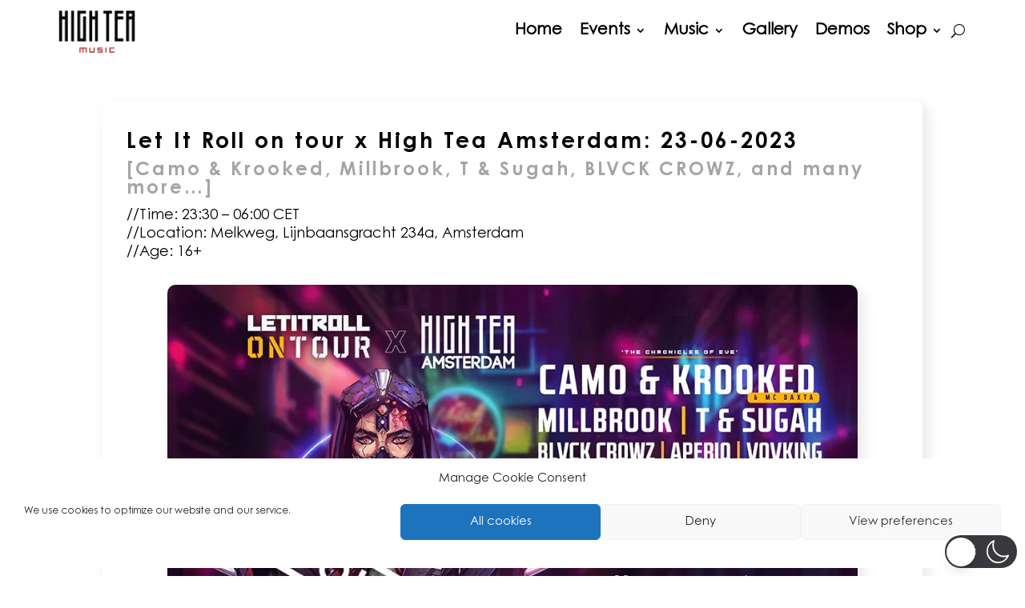

--- FILE ---
content_type: text/css
request_url: https://highteamusic.nl/wp-content/themes/Divi-child-theme/style.css?ver=4.27.4
body_size: 96
content:
/*
Theme Name: Divi Child theme of Divi
Theme URI: 
Description: Child theme of Divi theme for the Divi theme
Author: <a href="http://www.elegantthemes.com">Elegant Themes</a>
Author URI: 
Template: Divi
Version: 3.25.3
*/

/* Generated by Orbisius Child Theme Creator (http://orbisius.com/products/wordpress-plugins/orbisius-child-theme-creator/) on Wed, 03 Jul 2019 10:24:49 +0000 */ 
/* The plugin now uses the recommended approach for loading the css files.*/



--- FILE ---
content_type: text/css
request_url: https://highteamusic.nl/wp-content/et-cache/55905/et-core-unified-55905.min.css?ver=1769348404
body_size: 338
content:
@media (min-width:981px) and (max-width:1350px){.container{width:95%!important}}.et_pb_slide_image,.et_pb_slide_video{width:100%!important}a.button.wc-forward{color:Black!important}@media screen and (max-width:1180px) and (min-width:981px){nav#top-menu-nav{display:none!important}#et_mobile_nav_menu{display:block}form.et-search-form{width:50%!important;max-width:50%!important}#et_top_search{float:left;margin:8px 32px}}#main-header{box-shadow:none!important}.et_pb_equal_columns>.et_pb_column{margin-top:auto;margin-bottom:auto}#top-menu li li a{border-bottom:1px solid #a5a5a5}.et_pb_section:first-child .et_pb_button:after{line-height:inherit;font-size:inherit!important;margin-left:.3em;left:auto;display:inline-block;opacity:1;content:attr(data-icon);font-family:"ETmodules"!important}@media only screen and (max-width:980px){.two-columns .et_pb_column{width:50%!important}}.ui-slider-range{background-color:#b4b9be!important}.ui-slider-handle{background-color:#000000!important;border-color:#000000!important}.wpf_item,.wpf_widget,.wpf_label,.wpf_input_label,.wpf_input_label label,.wpf_title,.wpf_filter,.wpf_clear_filter,.wpf_clear_filter a{color:#000000!important}

--- FILE ---
content_type: text/css
request_url: https://highteamusic.nl/wp-content/et-cache/55905/et-core-unified-tb-55306-tb-51091-deferred-55905.min.css?ver=1769348404
body_size: 2597
content:
@font-face{font-family:"century gothic bold";font-display:swap;src:url("https://highteamusic.nl/wp-content/uploads/et-fonts/Century-Gothic-Bold.ttf") format("truetype")}@font-face{font-family:"Century Gothic Regular";font-display:swap;src:url("https://highteamusic.nl/wp-content/uploads/et-fonts/Century-Gothic-Regular.ttf") format("truetype")}@font-face{font-family:"century gothic bold";font-display:swap;src:url("https://highteamusic.nl/wp-content/uploads/et-fonts/Century-Gothic-Bold.ttf") format("truetype")}@font-face{font-family:"Century Gothic Regular";font-display:swap;src:url("https://highteamusic.nl/wp-content/uploads/et-fonts/Century-Gothic-Regular.ttf") format("truetype")}@font-face{font-family:"century gothic bold";font-display:swap;src:url("https://highteamusic.nl/wp-content/uploads/et-fonts/Century-Gothic-Bold.ttf") format("truetype")}@font-face{font-family:"Century Gothic Regular";font-display:swap;src:url("https://highteamusic.nl/wp-content/uploads/et-fonts/Century-Gothic-Regular.ttf") format("truetype")}.et_pb_section_0{height:100vh}.et_pb_section_0.et_pb_section{padding-top:0px;padding-bottom:0px;margin-top:0px;margin-bottom:0px}.et_pb_row_0{background-blend-mode:multiply;background-image:url(https://highteamusic.nl/wp-content/uploads/2023/01/subscribe-pop-up-pic.webp);background-color:rgba(0,0,0,0.52);border-radius:10px 10px 10px 10px;overflow:hidden;max-height:95vh;box-shadow:0px 2px 18px 0px rgba(0,0,0,0.3);position:absolute!important;top:50%;bottom:auto;left:50%;right:auto;transform:translateX(-50%) translateY(-50%)}.et_pb_row_0.et_pb_row{padding-top:4px!important;padding-bottom:30px!important;padding-top:4px;padding-bottom:30px}.et_pb_row_0,body #page-container .et-db #et-boc .et-l .et_pb_row_0.et_pb_row,body.et_pb_pagebuilder_layout.single #page-container #et-boc .et-l .et_pb_row_0.et_pb_row,body.et_pb_pagebuilder_layout.single.et_full_width_page #page-container #et-boc .et-l .et_pb_row_0.et_pb_row{width:570px;max-width:90%}.et_pb_text_0.et_pb_text{color:#ffffff!important}.et_pb_text_0{font-family:'century gothic bold',Helvetica,Arial,Lucida,sans-serif;font-size:20px;padding-top:40px!important;padding-right:20px!important;padding-left:20px!important;margin-bottom:30px!important}.et_pb_text_0 h1{color:#ffffff!important;text-align:center}.et_pb_text_0 h3{font-weight:600;font-size:38px;color:#ffffff!important;line-height:1.2em;text-align:center}.et_pb_button_0{filter:saturate(0%);backface-visibility:hidden;box-shadow:6px 6px 18px 0px rgba(0,0,0,0.1);z-index:999;position:relative;transition:color 300ms ease 0ms,border 300ms ease 0ms}html:not(.et_fb_edit_enabled) #et-fb-app .et_pb_button_0:hover{filter:saturate(0%)}body #page-container .et_pb_section .et_pb_button_0{color:#ffffff!important;border-width:1px!important;border-color:#ffffff;border-radius:4px;font-size:20px;font-family:'century gothic bold',Helvetica,Arial,Lucida,sans-serif!important;font-weight:700!important}body #page-container .et_pb_section .et_pb_button_0:hover{color:#ffffff!important;border-width:1px!important}body #page-container .et_pb_section .et_pb_button_0:hover:after{margin-left:.3em;left:auto;margin-left:.3em;opacity:1}body #page-container .et_pb_section .et_pb_button_0:after{line-height:inherit;font-size:inherit!important;margin-left:-1em;left:auto;font-family:ETmodules!important;font-weight:400!important}.et_pb_button_0,.et_pb_button_0:after,.et_pb_button_1,.et_pb_button_1:after,.et_pb_button_2,.et_pb_button_2:after,.et_pb_button_3,.et_pb_button_3:after,.et_pb_button_4,.et_pb_button_4:after,.et_pb_button_5,.et_pb_button_5:after{transition:all 300ms ease 0ms}.et_pb_section_1.et_pb_section{padding-top:20px;background-color:#FFFFFF!important}.et_pb_section_1.section_has_divider.et_pb_bottom_divider .et_pb_bottom_inside_divider{background-image:url([data-uri]);background-size:100% 0px;bottom:0;height:0px;z-index:1;transform:scale(1,1)}.et_pb_section_1.section_has_divider.et_pb_top_divider .et_pb_top_inside_divider{background-image:url([data-uri]);background-size:100% 100px;top:0;height:100px;z-index:1;transform:scale(1,1)}.et_pb_row_1{background-color:#ffffff;border-radius:10px 10px 10px 10px;overflow:hidden;min-height:502px;box-shadow:6px 6px 18px 0px rgba(0,0,0,0.1)}.et_pb_row_1.et_pb_row{padding-top:4px!important;margin-top:30px!important;padding-top:4px}.et_pb_text_1.et_pb_text{color:#c1c1c1!important}.et_pb_text_1 h1{color:#000000!important;text-align:left}.et_pb_text_1{padding-top:30px!important;padding-right:30px!important;padding-left:30px!important;margin-bottom:0px!important}.et_pb_text_2.et_pb_text,.et_pb_text_3.et_pb_text,.et_pb_text_4.et_pb_text,.et_pb_text_5.et_pb_text{color:#000000!important}.et_pb_text_2 h1,.et_pb_text_4 h1{color:#ffffff!important;letter-spacing:4px}.et_pb_text_2{padding-top:1px!important;padding-right:30px!important;padding-left:30px!important}.et_pb_image_0 .et_pb_image_wrap{border-radius:10px 10px 10px 10px;overflow:hidden;box-shadow:6px 6px 18px 0px rgba(0,0,0,0.1)}.et_pb_image_0 .et_pb_image_wrap img{height:auto}.et_pb_image_0{padding-right:30px;padding-bottom:30px;padding-left:30px;width:100%;max-width:90%;text-align:center}.et_pb_button_1_wrapper,.et_pb_button_2_wrapper,.et_pb_button_3_wrapper,.et_pb_button_4_wrapper,.et_pb_button_5_wrapper{margin-right:30px!important;margin-left:30px!important}body #page-container .et_pb_section .et_pb_button_1,body #page-container .et_pb_section .et_pb_button_2,body #page-container .et_pb_section .et_pb_button_3,body #page-container .et_pb_section .et_pb_button_4{color:#000000!important;border-width:1px!important;border-color:#000000;border-radius:4px;font-size:20px;font-weight:700!important;background-color:rgba(204,204,204,0)}body #page-container .et_pb_section .et_pb_button_1:hover,body #page-container .et_pb_section .et_pb_button_2:hover,body #page-container .et_pb_section .et_pb_button_3:hover,body #page-container .et_pb_section .et_pb_button_4:hover,body #page-container .et_pb_section .et_pb_button_5:hover{color:#ffffff!important;border-width:1px!important;background-image:initial;background-color:#000000}body #page-container .et_pb_section .et_pb_button_1,body #page-container .et_pb_section .et_pb_button_1:hover,body #page-container .et_pb_section .et_pb_button_2,body #page-container .et_pb_section .et_pb_button_2:hover,body #page-container .et_pb_section .et_pb_button_3,body #page-container .et_pb_section .et_pb_button_3:hover,body #page-container .et_pb_section .et_pb_button_4,body #page-container .et_pb_section .et_pb_button_4:hover{padding-right:1em!important;padding-left:1em!important}body #page-container .et_pb_section .et_pb_button_1:before,body #page-container .et_pb_section .et_pb_button_1:after,body #page-container .et_pb_section .et_pb_button_2:before,body #page-container .et_pb_section .et_pb_button_2:after,body #page-container .et_pb_section .et_pb_button_3:before,body #page-container .et_pb_section .et_pb_button_3:after,body #page-container .et_pb_section .et_pb_button_4:before,body #page-container .et_pb_section .et_pb_button_4:after{display:none!important}.et_pb_button_1,.et_pb_button_2{z-index:999;position:relative;transition:color 300ms ease 0ms,background-color 300ms ease 0ms,border 300ms ease 0ms}.et_pb_button_3,.et_pb_button_4,.et_pb_button_5{box-shadow:6px 6px 18px 0px rgba(0,0,0,0.1);z-index:999;position:relative;transition:color 300ms ease 0ms,background-color 300ms ease 0ms,border 300ms ease 0ms}.et_pb_text_3 h1,.et_pb_text_5 h1{color:#000000!important;letter-spacing:4px}.et_pb_text_3{background-color:#c6c6c6;border-radius:0 10px 10px 0;overflow:hidden;padding-top:8px!important;padding-right:30px!important;padding-bottom:8px!important;padding-left:30px!important}.et_pb_text_4{border-top-color:#000000;padding-right:30px!important;padding-left:30px!important}.et_pb_text_5{background-color:RGBA(255,255,255,0);border-radius:0 10px 10px 0;overflow:hidden;padding-top:30px!important;padding-right:30px!important;padding-left:30px!important}.et_pb_code_2{padding-right:30px;padding-left:30px}body #page-container .et_pb_section .et_pb_button_5{color:#000000!important;border-width:1px!important;border-color:#000000;border-radius:4px;font-size:20px;font-weight:700!important;padding-right:0.7em!important;padding-left:2em!important;background-color:rgba(204,204,204,0)}body #page-container .et_pb_section .et_pb_button_5:after{display:none}body #page-container .et_pb_section .et_pb_button_5:before{content:attr(data-icon);font-family:ETmodules!important;font-weight:400!important;color:#000000;line-height:inherit;font-size:inherit!important;opacity:1;margin-left:-1.3em;right:auto;display:inline-block;font-family:ETmodules!important;font-weight:400!important}body #page-container .et_pb_section .et_pb_button_5:hover:before{margin-left:.3em;right:auto;margin-left:-1.3em}.et_pb_column_1{border-top-width:5px;border-bottom-width:5px;border-color:rgba(0,0,0,0)}.et_pb_image_0.et_pb_module{margin-left:auto!important;margin-right:auto!important}@media only screen and (min-width:981px){.et_pb_text_3,.et_pb_text_5{max-width:33%}}@media only screen and (max-width:980px){.et_pb_section_0{height:85vh}.et_pb_row_0{max-height:90vh;top:50%;bottom:auto;left:50%;right:auto;transform:translateX(-50%) translateY(-50%)}.et_pb_row_0.et_pb_row{padding-top:4px!important;padding-bottom:0px!important;padding-top:4px!important;padding-bottom:0px!important}body.logged-in.admin-bar .et_pb_row_0{top:50%}.et_pb_text_0 h3{font-size:35px}.et_pb_button_0_wrapper,.et_pb_button_1_wrapper,.et_pb_button_2_wrapper,.et_pb_button_3_wrapper,.et_pb_button_4_wrapper,.et_pb_button_5_wrapper{margin-top:0px!important}body #page-container .et_pb_section .et_pb_button_0:after{line-height:inherit;font-size:inherit!important;margin-left:-1em;left:auto;display:inline-block;opacity:0;content:attr(data-icon);font-family:ETmodules!important;font-weight:400!important}body #page-container .et_pb_section .et_pb_button_0:before,body #page-container .et_pb_section .et_pb_button_5:after{display:none}body #page-container .et_pb_section .et_pb_button_0:hover:after{margin-left:.3em;left:auto;margin-left:.3em;opacity:1}.et_pb_image_0 .et_pb_image_wrap img{height:auto;width:auto}.et_pb_image_0{margin-top:-20px!important}.et_pb_text_3,.et_pb_text_5{max-width:67%}.et_pb_text_4{border-top-color:#000000}body #page-container .et_pb_section .et_pb_button_5:before{line-height:inherit;font-size:inherit!important;margin-left:-1.3em;right:auto;display:inline-block;opacity:1;content:attr(data-icon);font-family:ETmodules!important;font-weight:400!important}body #page-container .et_pb_section .et_pb_button_5:hover:before{margin-left:.3em;right:auto;margin-left:-1.3em}.et_pb_column_1{border-top-width:5px;border-bottom-width:5px}}@media only screen and (max-width:767px){.et_pb_section_0{height:100vh}.et_pb_row_0{max-height:95vh;top:50%;bottom:auto;left:50%;right:auto;transform:translateX(-50%) translateY(-50%)}.et_pb_row_0.et_pb_row{padding-top:4px!important;padding-bottom:0px!important;padding-top:4px!important;padding-bottom:0px!important}body.logged-in.admin-bar .et_pb_row_0{top:50%}.et_pb_text_0 h3{font-size:32px}body #page-container .et_pb_section .et_pb_button_0:after{line-height:inherit;font-size:inherit!important;margin-left:-1em;left:auto;display:inline-block;opacity:0;content:attr(data-icon);font-family:ETmodules!important;font-weight:400!important}body #page-container .et_pb_section .et_pb_button_0:before,body #page-container .et_pb_section .et_pb_button_5:after{display:none}body #page-container .et_pb_section .et_pb_button_0:hover:after{margin-left:.3em;left:auto;margin-left:.3em;opacity:1}.et_pb_row_1,body #page-container .et-db #et-boc .et-l .et_pb_row_1.et_pb_row,body.et_pb_pagebuilder_layout.single #page-container #et-boc .et-l .et_pb_row_1.et_pb_row,body.et_pb_pagebuilder_layout.single.et_full_width_page #page-container #et-boc .et-l .et_pb_row_1.et_pb_row{width:95%}.et_pb_image_0 .et_pb_image_wrap img{height:auto;width:auto}.et_pb_image_0{margin-top:-20px!important}.et_pb_text_3,.et_pb_text_5{max-width:90%}.et_pb_text_4{border-top-color:#000000}body #page-container .et_pb_section .et_pb_button_5:before{line-height:inherit;font-size:inherit!important;margin-left:-1.3em;right:auto;display:inline-block;opacity:1;content:attr(data-icon);font-family:ETmodules!important;font-weight:400!important}body #page-container .et_pb_section .et_pb_button_5:hover:before{margin-left:.3em;right:auto;margin-left:-1.3em}.et_pb_column_1{border-top-width:5px;border-bottom-width:5px}}